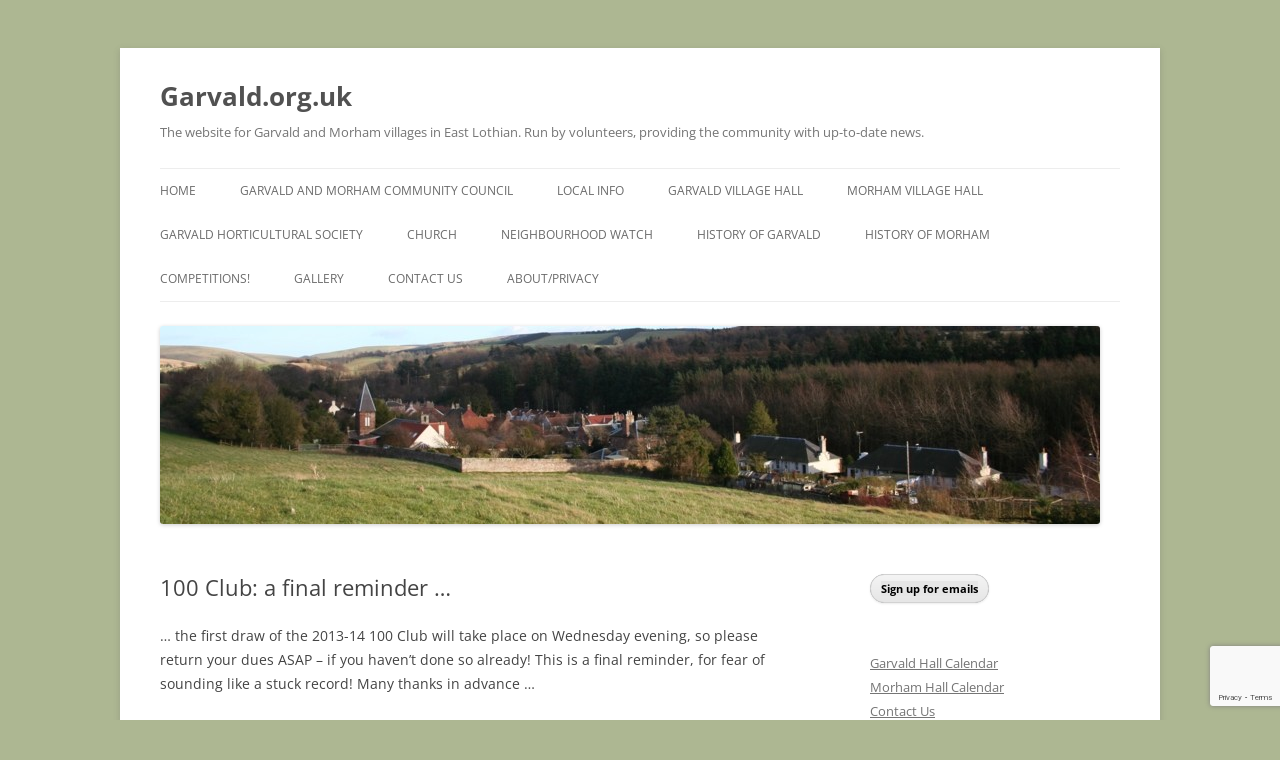

--- FILE ---
content_type: text/html; charset=utf-8
request_url: https://www.google.com/recaptcha/api2/anchor?ar=1&k=6Lf5QIAUAAAAAJmp_Oac54wD13ljWIzt-qs2M5_Z&co=aHR0cHM6Ly93d3cuZ2FydmFsZC5vcmcudWs6NDQz&hl=en&v=PoyoqOPhxBO7pBk68S4YbpHZ&size=invisible&anchor-ms=20000&execute-ms=30000&cb=n4x1gpj5021z
body_size: 48595
content:
<!DOCTYPE HTML><html dir="ltr" lang="en"><head><meta http-equiv="Content-Type" content="text/html; charset=UTF-8">
<meta http-equiv="X-UA-Compatible" content="IE=edge">
<title>reCAPTCHA</title>
<style type="text/css">
/* cyrillic-ext */
@font-face {
  font-family: 'Roboto';
  font-style: normal;
  font-weight: 400;
  font-stretch: 100%;
  src: url(//fonts.gstatic.com/s/roboto/v48/KFO7CnqEu92Fr1ME7kSn66aGLdTylUAMa3GUBHMdazTgWw.woff2) format('woff2');
  unicode-range: U+0460-052F, U+1C80-1C8A, U+20B4, U+2DE0-2DFF, U+A640-A69F, U+FE2E-FE2F;
}
/* cyrillic */
@font-face {
  font-family: 'Roboto';
  font-style: normal;
  font-weight: 400;
  font-stretch: 100%;
  src: url(//fonts.gstatic.com/s/roboto/v48/KFO7CnqEu92Fr1ME7kSn66aGLdTylUAMa3iUBHMdazTgWw.woff2) format('woff2');
  unicode-range: U+0301, U+0400-045F, U+0490-0491, U+04B0-04B1, U+2116;
}
/* greek-ext */
@font-face {
  font-family: 'Roboto';
  font-style: normal;
  font-weight: 400;
  font-stretch: 100%;
  src: url(//fonts.gstatic.com/s/roboto/v48/KFO7CnqEu92Fr1ME7kSn66aGLdTylUAMa3CUBHMdazTgWw.woff2) format('woff2');
  unicode-range: U+1F00-1FFF;
}
/* greek */
@font-face {
  font-family: 'Roboto';
  font-style: normal;
  font-weight: 400;
  font-stretch: 100%;
  src: url(//fonts.gstatic.com/s/roboto/v48/KFO7CnqEu92Fr1ME7kSn66aGLdTylUAMa3-UBHMdazTgWw.woff2) format('woff2');
  unicode-range: U+0370-0377, U+037A-037F, U+0384-038A, U+038C, U+038E-03A1, U+03A3-03FF;
}
/* math */
@font-face {
  font-family: 'Roboto';
  font-style: normal;
  font-weight: 400;
  font-stretch: 100%;
  src: url(//fonts.gstatic.com/s/roboto/v48/KFO7CnqEu92Fr1ME7kSn66aGLdTylUAMawCUBHMdazTgWw.woff2) format('woff2');
  unicode-range: U+0302-0303, U+0305, U+0307-0308, U+0310, U+0312, U+0315, U+031A, U+0326-0327, U+032C, U+032F-0330, U+0332-0333, U+0338, U+033A, U+0346, U+034D, U+0391-03A1, U+03A3-03A9, U+03B1-03C9, U+03D1, U+03D5-03D6, U+03F0-03F1, U+03F4-03F5, U+2016-2017, U+2034-2038, U+203C, U+2040, U+2043, U+2047, U+2050, U+2057, U+205F, U+2070-2071, U+2074-208E, U+2090-209C, U+20D0-20DC, U+20E1, U+20E5-20EF, U+2100-2112, U+2114-2115, U+2117-2121, U+2123-214F, U+2190, U+2192, U+2194-21AE, U+21B0-21E5, U+21F1-21F2, U+21F4-2211, U+2213-2214, U+2216-22FF, U+2308-230B, U+2310, U+2319, U+231C-2321, U+2336-237A, U+237C, U+2395, U+239B-23B7, U+23D0, U+23DC-23E1, U+2474-2475, U+25AF, U+25B3, U+25B7, U+25BD, U+25C1, U+25CA, U+25CC, U+25FB, U+266D-266F, U+27C0-27FF, U+2900-2AFF, U+2B0E-2B11, U+2B30-2B4C, U+2BFE, U+3030, U+FF5B, U+FF5D, U+1D400-1D7FF, U+1EE00-1EEFF;
}
/* symbols */
@font-face {
  font-family: 'Roboto';
  font-style: normal;
  font-weight: 400;
  font-stretch: 100%;
  src: url(//fonts.gstatic.com/s/roboto/v48/KFO7CnqEu92Fr1ME7kSn66aGLdTylUAMaxKUBHMdazTgWw.woff2) format('woff2');
  unicode-range: U+0001-000C, U+000E-001F, U+007F-009F, U+20DD-20E0, U+20E2-20E4, U+2150-218F, U+2190, U+2192, U+2194-2199, U+21AF, U+21E6-21F0, U+21F3, U+2218-2219, U+2299, U+22C4-22C6, U+2300-243F, U+2440-244A, U+2460-24FF, U+25A0-27BF, U+2800-28FF, U+2921-2922, U+2981, U+29BF, U+29EB, U+2B00-2BFF, U+4DC0-4DFF, U+FFF9-FFFB, U+10140-1018E, U+10190-1019C, U+101A0, U+101D0-101FD, U+102E0-102FB, U+10E60-10E7E, U+1D2C0-1D2D3, U+1D2E0-1D37F, U+1F000-1F0FF, U+1F100-1F1AD, U+1F1E6-1F1FF, U+1F30D-1F30F, U+1F315, U+1F31C, U+1F31E, U+1F320-1F32C, U+1F336, U+1F378, U+1F37D, U+1F382, U+1F393-1F39F, U+1F3A7-1F3A8, U+1F3AC-1F3AF, U+1F3C2, U+1F3C4-1F3C6, U+1F3CA-1F3CE, U+1F3D4-1F3E0, U+1F3ED, U+1F3F1-1F3F3, U+1F3F5-1F3F7, U+1F408, U+1F415, U+1F41F, U+1F426, U+1F43F, U+1F441-1F442, U+1F444, U+1F446-1F449, U+1F44C-1F44E, U+1F453, U+1F46A, U+1F47D, U+1F4A3, U+1F4B0, U+1F4B3, U+1F4B9, U+1F4BB, U+1F4BF, U+1F4C8-1F4CB, U+1F4D6, U+1F4DA, U+1F4DF, U+1F4E3-1F4E6, U+1F4EA-1F4ED, U+1F4F7, U+1F4F9-1F4FB, U+1F4FD-1F4FE, U+1F503, U+1F507-1F50B, U+1F50D, U+1F512-1F513, U+1F53E-1F54A, U+1F54F-1F5FA, U+1F610, U+1F650-1F67F, U+1F687, U+1F68D, U+1F691, U+1F694, U+1F698, U+1F6AD, U+1F6B2, U+1F6B9-1F6BA, U+1F6BC, U+1F6C6-1F6CF, U+1F6D3-1F6D7, U+1F6E0-1F6EA, U+1F6F0-1F6F3, U+1F6F7-1F6FC, U+1F700-1F7FF, U+1F800-1F80B, U+1F810-1F847, U+1F850-1F859, U+1F860-1F887, U+1F890-1F8AD, U+1F8B0-1F8BB, U+1F8C0-1F8C1, U+1F900-1F90B, U+1F93B, U+1F946, U+1F984, U+1F996, U+1F9E9, U+1FA00-1FA6F, U+1FA70-1FA7C, U+1FA80-1FA89, U+1FA8F-1FAC6, U+1FACE-1FADC, U+1FADF-1FAE9, U+1FAF0-1FAF8, U+1FB00-1FBFF;
}
/* vietnamese */
@font-face {
  font-family: 'Roboto';
  font-style: normal;
  font-weight: 400;
  font-stretch: 100%;
  src: url(//fonts.gstatic.com/s/roboto/v48/KFO7CnqEu92Fr1ME7kSn66aGLdTylUAMa3OUBHMdazTgWw.woff2) format('woff2');
  unicode-range: U+0102-0103, U+0110-0111, U+0128-0129, U+0168-0169, U+01A0-01A1, U+01AF-01B0, U+0300-0301, U+0303-0304, U+0308-0309, U+0323, U+0329, U+1EA0-1EF9, U+20AB;
}
/* latin-ext */
@font-face {
  font-family: 'Roboto';
  font-style: normal;
  font-weight: 400;
  font-stretch: 100%;
  src: url(//fonts.gstatic.com/s/roboto/v48/KFO7CnqEu92Fr1ME7kSn66aGLdTylUAMa3KUBHMdazTgWw.woff2) format('woff2');
  unicode-range: U+0100-02BA, U+02BD-02C5, U+02C7-02CC, U+02CE-02D7, U+02DD-02FF, U+0304, U+0308, U+0329, U+1D00-1DBF, U+1E00-1E9F, U+1EF2-1EFF, U+2020, U+20A0-20AB, U+20AD-20C0, U+2113, U+2C60-2C7F, U+A720-A7FF;
}
/* latin */
@font-face {
  font-family: 'Roboto';
  font-style: normal;
  font-weight: 400;
  font-stretch: 100%;
  src: url(//fonts.gstatic.com/s/roboto/v48/KFO7CnqEu92Fr1ME7kSn66aGLdTylUAMa3yUBHMdazQ.woff2) format('woff2');
  unicode-range: U+0000-00FF, U+0131, U+0152-0153, U+02BB-02BC, U+02C6, U+02DA, U+02DC, U+0304, U+0308, U+0329, U+2000-206F, U+20AC, U+2122, U+2191, U+2193, U+2212, U+2215, U+FEFF, U+FFFD;
}
/* cyrillic-ext */
@font-face {
  font-family: 'Roboto';
  font-style: normal;
  font-weight: 500;
  font-stretch: 100%;
  src: url(//fonts.gstatic.com/s/roboto/v48/KFO7CnqEu92Fr1ME7kSn66aGLdTylUAMa3GUBHMdazTgWw.woff2) format('woff2');
  unicode-range: U+0460-052F, U+1C80-1C8A, U+20B4, U+2DE0-2DFF, U+A640-A69F, U+FE2E-FE2F;
}
/* cyrillic */
@font-face {
  font-family: 'Roboto';
  font-style: normal;
  font-weight: 500;
  font-stretch: 100%;
  src: url(//fonts.gstatic.com/s/roboto/v48/KFO7CnqEu92Fr1ME7kSn66aGLdTylUAMa3iUBHMdazTgWw.woff2) format('woff2');
  unicode-range: U+0301, U+0400-045F, U+0490-0491, U+04B0-04B1, U+2116;
}
/* greek-ext */
@font-face {
  font-family: 'Roboto';
  font-style: normal;
  font-weight: 500;
  font-stretch: 100%;
  src: url(//fonts.gstatic.com/s/roboto/v48/KFO7CnqEu92Fr1ME7kSn66aGLdTylUAMa3CUBHMdazTgWw.woff2) format('woff2');
  unicode-range: U+1F00-1FFF;
}
/* greek */
@font-face {
  font-family: 'Roboto';
  font-style: normal;
  font-weight: 500;
  font-stretch: 100%;
  src: url(//fonts.gstatic.com/s/roboto/v48/KFO7CnqEu92Fr1ME7kSn66aGLdTylUAMa3-UBHMdazTgWw.woff2) format('woff2');
  unicode-range: U+0370-0377, U+037A-037F, U+0384-038A, U+038C, U+038E-03A1, U+03A3-03FF;
}
/* math */
@font-face {
  font-family: 'Roboto';
  font-style: normal;
  font-weight: 500;
  font-stretch: 100%;
  src: url(//fonts.gstatic.com/s/roboto/v48/KFO7CnqEu92Fr1ME7kSn66aGLdTylUAMawCUBHMdazTgWw.woff2) format('woff2');
  unicode-range: U+0302-0303, U+0305, U+0307-0308, U+0310, U+0312, U+0315, U+031A, U+0326-0327, U+032C, U+032F-0330, U+0332-0333, U+0338, U+033A, U+0346, U+034D, U+0391-03A1, U+03A3-03A9, U+03B1-03C9, U+03D1, U+03D5-03D6, U+03F0-03F1, U+03F4-03F5, U+2016-2017, U+2034-2038, U+203C, U+2040, U+2043, U+2047, U+2050, U+2057, U+205F, U+2070-2071, U+2074-208E, U+2090-209C, U+20D0-20DC, U+20E1, U+20E5-20EF, U+2100-2112, U+2114-2115, U+2117-2121, U+2123-214F, U+2190, U+2192, U+2194-21AE, U+21B0-21E5, U+21F1-21F2, U+21F4-2211, U+2213-2214, U+2216-22FF, U+2308-230B, U+2310, U+2319, U+231C-2321, U+2336-237A, U+237C, U+2395, U+239B-23B7, U+23D0, U+23DC-23E1, U+2474-2475, U+25AF, U+25B3, U+25B7, U+25BD, U+25C1, U+25CA, U+25CC, U+25FB, U+266D-266F, U+27C0-27FF, U+2900-2AFF, U+2B0E-2B11, U+2B30-2B4C, U+2BFE, U+3030, U+FF5B, U+FF5D, U+1D400-1D7FF, U+1EE00-1EEFF;
}
/* symbols */
@font-face {
  font-family: 'Roboto';
  font-style: normal;
  font-weight: 500;
  font-stretch: 100%;
  src: url(//fonts.gstatic.com/s/roboto/v48/KFO7CnqEu92Fr1ME7kSn66aGLdTylUAMaxKUBHMdazTgWw.woff2) format('woff2');
  unicode-range: U+0001-000C, U+000E-001F, U+007F-009F, U+20DD-20E0, U+20E2-20E4, U+2150-218F, U+2190, U+2192, U+2194-2199, U+21AF, U+21E6-21F0, U+21F3, U+2218-2219, U+2299, U+22C4-22C6, U+2300-243F, U+2440-244A, U+2460-24FF, U+25A0-27BF, U+2800-28FF, U+2921-2922, U+2981, U+29BF, U+29EB, U+2B00-2BFF, U+4DC0-4DFF, U+FFF9-FFFB, U+10140-1018E, U+10190-1019C, U+101A0, U+101D0-101FD, U+102E0-102FB, U+10E60-10E7E, U+1D2C0-1D2D3, U+1D2E0-1D37F, U+1F000-1F0FF, U+1F100-1F1AD, U+1F1E6-1F1FF, U+1F30D-1F30F, U+1F315, U+1F31C, U+1F31E, U+1F320-1F32C, U+1F336, U+1F378, U+1F37D, U+1F382, U+1F393-1F39F, U+1F3A7-1F3A8, U+1F3AC-1F3AF, U+1F3C2, U+1F3C4-1F3C6, U+1F3CA-1F3CE, U+1F3D4-1F3E0, U+1F3ED, U+1F3F1-1F3F3, U+1F3F5-1F3F7, U+1F408, U+1F415, U+1F41F, U+1F426, U+1F43F, U+1F441-1F442, U+1F444, U+1F446-1F449, U+1F44C-1F44E, U+1F453, U+1F46A, U+1F47D, U+1F4A3, U+1F4B0, U+1F4B3, U+1F4B9, U+1F4BB, U+1F4BF, U+1F4C8-1F4CB, U+1F4D6, U+1F4DA, U+1F4DF, U+1F4E3-1F4E6, U+1F4EA-1F4ED, U+1F4F7, U+1F4F9-1F4FB, U+1F4FD-1F4FE, U+1F503, U+1F507-1F50B, U+1F50D, U+1F512-1F513, U+1F53E-1F54A, U+1F54F-1F5FA, U+1F610, U+1F650-1F67F, U+1F687, U+1F68D, U+1F691, U+1F694, U+1F698, U+1F6AD, U+1F6B2, U+1F6B9-1F6BA, U+1F6BC, U+1F6C6-1F6CF, U+1F6D3-1F6D7, U+1F6E0-1F6EA, U+1F6F0-1F6F3, U+1F6F7-1F6FC, U+1F700-1F7FF, U+1F800-1F80B, U+1F810-1F847, U+1F850-1F859, U+1F860-1F887, U+1F890-1F8AD, U+1F8B0-1F8BB, U+1F8C0-1F8C1, U+1F900-1F90B, U+1F93B, U+1F946, U+1F984, U+1F996, U+1F9E9, U+1FA00-1FA6F, U+1FA70-1FA7C, U+1FA80-1FA89, U+1FA8F-1FAC6, U+1FACE-1FADC, U+1FADF-1FAE9, U+1FAF0-1FAF8, U+1FB00-1FBFF;
}
/* vietnamese */
@font-face {
  font-family: 'Roboto';
  font-style: normal;
  font-weight: 500;
  font-stretch: 100%;
  src: url(//fonts.gstatic.com/s/roboto/v48/KFO7CnqEu92Fr1ME7kSn66aGLdTylUAMa3OUBHMdazTgWw.woff2) format('woff2');
  unicode-range: U+0102-0103, U+0110-0111, U+0128-0129, U+0168-0169, U+01A0-01A1, U+01AF-01B0, U+0300-0301, U+0303-0304, U+0308-0309, U+0323, U+0329, U+1EA0-1EF9, U+20AB;
}
/* latin-ext */
@font-face {
  font-family: 'Roboto';
  font-style: normal;
  font-weight: 500;
  font-stretch: 100%;
  src: url(//fonts.gstatic.com/s/roboto/v48/KFO7CnqEu92Fr1ME7kSn66aGLdTylUAMa3KUBHMdazTgWw.woff2) format('woff2');
  unicode-range: U+0100-02BA, U+02BD-02C5, U+02C7-02CC, U+02CE-02D7, U+02DD-02FF, U+0304, U+0308, U+0329, U+1D00-1DBF, U+1E00-1E9F, U+1EF2-1EFF, U+2020, U+20A0-20AB, U+20AD-20C0, U+2113, U+2C60-2C7F, U+A720-A7FF;
}
/* latin */
@font-face {
  font-family: 'Roboto';
  font-style: normal;
  font-weight: 500;
  font-stretch: 100%;
  src: url(//fonts.gstatic.com/s/roboto/v48/KFO7CnqEu92Fr1ME7kSn66aGLdTylUAMa3yUBHMdazQ.woff2) format('woff2');
  unicode-range: U+0000-00FF, U+0131, U+0152-0153, U+02BB-02BC, U+02C6, U+02DA, U+02DC, U+0304, U+0308, U+0329, U+2000-206F, U+20AC, U+2122, U+2191, U+2193, U+2212, U+2215, U+FEFF, U+FFFD;
}
/* cyrillic-ext */
@font-face {
  font-family: 'Roboto';
  font-style: normal;
  font-weight: 900;
  font-stretch: 100%;
  src: url(//fonts.gstatic.com/s/roboto/v48/KFO7CnqEu92Fr1ME7kSn66aGLdTylUAMa3GUBHMdazTgWw.woff2) format('woff2');
  unicode-range: U+0460-052F, U+1C80-1C8A, U+20B4, U+2DE0-2DFF, U+A640-A69F, U+FE2E-FE2F;
}
/* cyrillic */
@font-face {
  font-family: 'Roboto';
  font-style: normal;
  font-weight: 900;
  font-stretch: 100%;
  src: url(//fonts.gstatic.com/s/roboto/v48/KFO7CnqEu92Fr1ME7kSn66aGLdTylUAMa3iUBHMdazTgWw.woff2) format('woff2');
  unicode-range: U+0301, U+0400-045F, U+0490-0491, U+04B0-04B1, U+2116;
}
/* greek-ext */
@font-face {
  font-family: 'Roboto';
  font-style: normal;
  font-weight: 900;
  font-stretch: 100%;
  src: url(//fonts.gstatic.com/s/roboto/v48/KFO7CnqEu92Fr1ME7kSn66aGLdTylUAMa3CUBHMdazTgWw.woff2) format('woff2');
  unicode-range: U+1F00-1FFF;
}
/* greek */
@font-face {
  font-family: 'Roboto';
  font-style: normal;
  font-weight: 900;
  font-stretch: 100%;
  src: url(//fonts.gstatic.com/s/roboto/v48/KFO7CnqEu92Fr1ME7kSn66aGLdTylUAMa3-UBHMdazTgWw.woff2) format('woff2');
  unicode-range: U+0370-0377, U+037A-037F, U+0384-038A, U+038C, U+038E-03A1, U+03A3-03FF;
}
/* math */
@font-face {
  font-family: 'Roboto';
  font-style: normal;
  font-weight: 900;
  font-stretch: 100%;
  src: url(//fonts.gstatic.com/s/roboto/v48/KFO7CnqEu92Fr1ME7kSn66aGLdTylUAMawCUBHMdazTgWw.woff2) format('woff2');
  unicode-range: U+0302-0303, U+0305, U+0307-0308, U+0310, U+0312, U+0315, U+031A, U+0326-0327, U+032C, U+032F-0330, U+0332-0333, U+0338, U+033A, U+0346, U+034D, U+0391-03A1, U+03A3-03A9, U+03B1-03C9, U+03D1, U+03D5-03D6, U+03F0-03F1, U+03F4-03F5, U+2016-2017, U+2034-2038, U+203C, U+2040, U+2043, U+2047, U+2050, U+2057, U+205F, U+2070-2071, U+2074-208E, U+2090-209C, U+20D0-20DC, U+20E1, U+20E5-20EF, U+2100-2112, U+2114-2115, U+2117-2121, U+2123-214F, U+2190, U+2192, U+2194-21AE, U+21B0-21E5, U+21F1-21F2, U+21F4-2211, U+2213-2214, U+2216-22FF, U+2308-230B, U+2310, U+2319, U+231C-2321, U+2336-237A, U+237C, U+2395, U+239B-23B7, U+23D0, U+23DC-23E1, U+2474-2475, U+25AF, U+25B3, U+25B7, U+25BD, U+25C1, U+25CA, U+25CC, U+25FB, U+266D-266F, U+27C0-27FF, U+2900-2AFF, U+2B0E-2B11, U+2B30-2B4C, U+2BFE, U+3030, U+FF5B, U+FF5D, U+1D400-1D7FF, U+1EE00-1EEFF;
}
/* symbols */
@font-face {
  font-family: 'Roboto';
  font-style: normal;
  font-weight: 900;
  font-stretch: 100%;
  src: url(//fonts.gstatic.com/s/roboto/v48/KFO7CnqEu92Fr1ME7kSn66aGLdTylUAMaxKUBHMdazTgWw.woff2) format('woff2');
  unicode-range: U+0001-000C, U+000E-001F, U+007F-009F, U+20DD-20E0, U+20E2-20E4, U+2150-218F, U+2190, U+2192, U+2194-2199, U+21AF, U+21E6-21F0, U+21F3, U+2218-2219, U+2299, U+22C4-22C6, U+2300-243F, U+2440-244A, U+2460-24FF, U+25A0-27BF, U+2800-28FF, U+2921-2922, U+2981, U+29BF, U+29EB, U+2B00-2BFF, U+4DC0-4DFF, U+FFF9-FFFB, U+10140-1018E, U+10190-1019C, U+101A0, U+101D0-101FD, U+102E0-102FB, U+10E60-10E7E, U+1D2C0-1D2D3, U+1D2E0-1D37F, U+1F000-1F0FF, U+1F100-1F1AD, U+1F1E6-1F1FF, U+1F30D-1F30F, U+1F315, U+1F31C, U+1F31E, U+1F320-1F32C, U+1F336, U+1F378, U+1F37D, U+1F382, U+1F393-1F39F, U+1F3A7-1F3A8, U+1F3AC-1F3AF, U+1F3C2, U+1F3C4-1F3C6, U+1F3CA-1F3CE, U+1F3D4-1F3E0, U+1F3ED, U+1F3F1-1F3F3, U+1F3F5-1F3F7, U+1F408, U+1F415, U+1F41F, U+1F426, U+1F43F, U+1F441-1F442, U+1F444, U+1F446-1F449, U+1F44C-1F44E, U+1F453, U+1F46A, U+1F47D, U+1F4A3, U+1F4B0, U+1F4B3, U+1F4B9, U+1F4BB, U+1F4BF, U+1F4C8-1F4CB, U+1F4D6, U+1F4DA, U+1F4DF, U+1F4E3-1F4E6, U+1F4EA-1F4ED, U+1F4F7, U+1F4F9-1F4FB, U+1F4FD-1F4FE, U+1F503, U+1F507-1F50B, U+1F50D, U+1F512-1F513, U+1F53E-1F54A, U+1F54F-1F5FA, U+1F610, U+1F650-1F67F, U+1F687, U+1F68D, U+1F691, U+1F694, U+1F698, U+1F6AD, U+1F6B2, U+1F6B9-1F6BA, U+1F6BC, U+1F6C6-1F6CF, U+1F6D3-1F6D7, U+1F6E0-1F6EA, U+1F6F0-1F6F3, U+1F6F7-1F6FC, U+1F700-1F7FF, U+1F800-1F80B, U+1F810-1F847, U+1F850-1F859, U+1F860-1F887, U+1F890-1F8AD, U+1F8B0-1F8BB, U+1F8C0-1F8C1, U+1F900-1F90B, U+1F93B, U+1F946, U+1F984, U+1F996, U+1F9E9, U+1FA00-1FA6F, U+1FA70-1FA7C, U+1FA80-1FA89, U+1FA8F-1FAC6, U+1FACE-1FADC, U+1FADF-1FAE9, U+1FAF0-1FAF8, U+1FB00-1FBFF;
}
/* vietnamese */
@font-face {
  font-family: 'Roboto';
  font-style: normal;
  font-weight: 900;
  font-stretch: 100%;
  src: url(//fonts.gstatic.com/s/roboto/v48/KFO7CnqEu92Fr1ME7kSn66aGLdTylUAMa3OUBHMdazTgWw.woff2) format('woff2');
  unicode-range: U+0102-0103, U+0110-0111, U+0128-0129, U+0168-0169, U+01A0-01A1, U+01AF-01B0, U+0300-0301, U+0303-0304, U+0308-0309, U+0323, U+0329, U+1EA0-1EF9, U+20AB;
}
/* latin-ext */
@font-face {
  font-family: 'Roboto';
  font-style: normal;
  font-weight: 900;
  font-stretch: 100%;
  src: url(//fonts.gstatic.com/s/roboto/v48/KFO7CnqEu92Fr1ME7kSn66aGLdTylUAMa3KUBHMdazTgWw.woff2) format('woff2');
  unicode-range: U+0100-02BA, U+02BD-02C5, U+02C7-02CC, U+02CE-02D7, U+02DD-02FF, U+0304, U+0308, U+0329, U+1D00-1DBF, U+1E00-1E9F, U+1EF2-1EFF, U+2020, U+20A0-20AB, U+20AD-20C0, U+2113, U+2C60-2C7F, U+A720-A7FF;
}
/* latin */
@font-face {
  font-family: 'Roboto';
  font-style: normal;
  font-weight: 900;
  font-stretch: 100%;
  src: url(//fonts.gstatic.com/s/roboto/v48/KFO7CnqEu92Fr1ME7kSn66aGLdTylUAMa3yUBHMdazQ.woff2) format('woff2');
  unicode-range: U+0000-00FF, U+0131, U+0152-0153, U+02BB-02BC, U+02C6, U+02DA, U+02DC, U+0304, U+0308, U+0329, U+2000-206F, U+20AC, U+2122, U+2191, U+2193, U+2212, U+2215, U+FEFF, U+FFFD;
}

</style>
<link rel="stylesheet" type="text/css" href="https://www.gstatic.com/recaptcha/releases/PoyoqOPhxBO7pBk68S4YbpHZ/styles__ltr.css">
<script nonce="KlB20RmfLbfKPVGqlB4FbQ" type="text/javascript">window['__recaptcha_api'] = 'https://www.google.com/recaptcha/api2/';</script>
<script type="text/javascript" src="https://www.gstatic.com/recaptcha/releases/PoyoqOPhxBO7pBk68S4YbpHZ/recaptcha__en.js" nonce="KlB20RmfLbfKPVGqlB4FbQ">
      
    </script></head>
<body><div id="rc-anchor-alert" class="rc-anchor-alert"></div>
<input type="hidden" id="recaptcha-token" value="[base64]">
<script type="text/javascript" nonce="KlB20RmfLbfKPVGqlB4FbQ">
      recaptcha.anchor.Main.init("[\x22ainput\x22,[\x22bgdata\x22,\x22\x22,\[base64]/[base64]/bmV3IFpbdF0obVswXSk6Sz09Mj9uZXcgWlt0XShtWzBdLG1bMV0pOks9PTM/bmV3IFpbdF0obVswXSxtWzFdLG1bMl0pOks9PTQ/[base64]/[base64]/[base64]/[base64]/[base64]/[base64]/[base64]/[base64]/[base64]/[base64]/[base64]/[base64]/[base64]/[base64]\\u003d\\u003d\x22,\[base64]\\u003d\x22,\x22w4Jvw7HCgcOww5rCm3hgcRjDrMO9enxHScKvw7c1NX/CisOPwrHClgVFw5AIfUklwpwew7LCnsKOwq8OwobCq8O3wrxNwo4iw6JkLV/DpDRJIBF/w5w/VEBwHMK7woTDkBB5UWUnwqLDvMKRNw8PDkYJwonDpcKdw6bClsOgwrAGw5nDtcOZwptzUsKYw5HDgsKxwrbCgHVXw5jClMKPb8O/M8KSw6DDpcORecO5bDwgVgrDoSE/w7IqwrzDqU3DqAbCjcOKw5TDhz3DscOceAXDqhtnwq4/O8OANETDqHjCumtHKMO2FDbCjTtww4DCuz0Kw5HChzXDoVtUwrhBfiYNwoEUwoZAWCDDlVV5dcOjw5EVwr/DqsKUHMOyR8Kfw5rDmsOkXHBmw4XDp8K0w4NTw4rCs3PCocOMw4lKwplWw4/[base64]/[base64]/CqG3Ds8KTw6TCsgHDui/DtxXDssKLwrnClcOdAsKvw5M/[base64]/CpsKRwqjCvsK1wpzCizfCvHbCqMKfJC4zawASwrrCv3XDvxrCgTzCqMKcw7Y/wo4Jw6ZqUlRAfCbCvnEqwq4UwpZPw6DDuQDDpQLDmMKeMAh1w5DDtMO6w5fCth/DqsK2ccOww7FtwpEnbBBccMKKw5zDmcKiwqbDm8KHNsO1RT/CskF6wpDCusOABMO2wq9UwqxwB8Onw6BRfn7Cm8OcwoxnXcOBKA/Cm8OnYRQbQ2Y1a07CgUlhG1fDscK7JHdfM8ORWcKJw4jCklrDgsO4w58Hw7TCsDrCmMKCFkPCpsOGYMK5KUXDqDvDkUQ/wpBew6JtwqXCi0rDucKOY1fCp8OCD0vDjwfDsRw1wo/[base64]/wq9FWHErw7nCoAwgw51kLBLDp8OSw4nCvHdKw4VFwr3CuxHDkR19w6bDmRrCmsKBw6wfFcKowp3DiDnCrFvDqMO9wqYqdRgWw4Mgw7QYS8OoWsOkwqLDulnCvE/[base64]/[base64]/b3jDpcKnL8OSXcKmwoMmwrPDoTZ9w4XDkMK2ZsOIdwbDiMK9w6JjNy/Dj8KJXTIkwrI2dcKcwqQ1wpPDmA/Dkg3DmSnDkMOLYcKwwpXDkzbDiMOVwrHDiHRLHMKwHcKJw6DDtGDDscKJR8KVw77ChcK8LHd0wr7CqiTDljrDsEZjfMKrMVIuHsK8woTDuMKEWWrDu1/[base64]/Dh8KqwoLDuwZkRnIDw5ojBTHDlRlXwoE7FcKYwrDDh0DCoMKjwrJgwpzDqMO0f8OoRBDCr8OMw5LDg8OdXcOTw7/ClMO9w5cSwrYWwrNhw4XCtcOxw5AhwqXDnMKpw7vCpCxlGMOKcsKjcUnDlTRRw5vCricOw47Dr3RlwrcdwrvCtxrDpXZBFsKVwrdkM8O2HMKkQMKLwq83w7/CgxrCv8OrOWYXDyPDo3/Cixk3wqxQSsKwElhHMMO5wr/[base64]/CjsKdw5M9WTrDssOzWA94wqQCeWl7JMKtw5DDusKjw4Rqwqg3GX7CvV9WOcOYw65ffcKvw7oHw7BIb8KVw7J3Ew8Kw41ubsO+w5Vkwo7Cv8KICXjCr8KkRA4Ow6E0w4NAWizCqcO3HV7Dtx4rLisWVgcRwqpCVTTDujnDpsKsFzRxV8OvNMKKw6N/WCPDpkrCgH4aw4YpTlzDn8O4wpTDuhfDqMOaZcK9w4AtCWd0NA/DsRhdwqbDgcO1BjrDuMO/HxBkF8KDw6PDpsKAw6/CnlTChcOaKk3CoMKSw5oYwo3Cqz/CtMO8JcODw6IYOTIowq3CkEt7Rx/CkxsrEUMLw7wcwrbCg8OVw61XN2Y6ai8awpLCmRzCi0EsKcK/[base64]/asKea8OOw4XCsWLDssKfOcOnNmrDrCHCjsOOw6PCrBJGUsOVwphXM2hrWUDCtXIdf8Knw4R2woULfWDCoX7Cs0Y8wo5tw7vDpcOSwo7Dj8KxIC5/[base64]/[base64]/wpJ8w6llw7TDmx9Uw5M7NcOtw4g8wqHDnRcgGMOQw6bDgMO6O8OFchZMWVk1XH/CmcOCasOXFsKpw6YBNMKzW8OxS8ObGMKdwqnDohTChScvQCjCmcOFSBbDgsK2w6nCgsKGATHChMOELx1QXkHDg3VmwqvCr8KMMsOfYsOww4jDhSTCoEJ1w6nCusK2CHDDjGglRkfClhkUICIUWC3Cv0BqwrIowpYZTQN0wq1IEMKjJ8K/LcOJw6/CuMKhwr3Du0jCsRhUw55yw5wdDifCul7Ch2MsHcKowrlxaFvDjsKOOsK6LMOSSMOvT8Kkw7TDu0/Dtw3DhW51AMKhZ8OfLMOpw7J1KT9aw6xTRRNUX8OTTxw/[base64]/Dq8Kfwq4TwpLCgcO5wp4hwpMSBsKKw5DCjHLDh8KhwrjCpcKqwqBnw69RDhnDvEp/[base64]/DmhgCesKtw57ClcKVWypewrtMwqfCrwxiI3rCq0oDwrtdw65sMn5iP8OawoLDusK1w4Zxw5LDk8KgEB/ClMOlwpNmwprCoGPChsKQCEXDgMOtw6F/wqAFwpfCssKwwqNFw6LCqGHDpcOowocyaBnCt8KTTF/DmhofbEDCqsOaCMKyAMOBw5F1IsKyw4RyWFNIDRTCgzhwEBhSw5dMcnJMdxwkTX0zw75vw4EhwqkYwozCkg1Aw5Ytw6VcUcOvw6BaB8KjOsKfw6Aow6kMOExOw7tMCsKuwplsw7PDpig9w410G8K9VhhvwqbCnMOIbcOawrkXBj4gDcKvP3/DgAJxwpbDisO/EVjCoB3Cn8O3BsK3cMKBTcOxwprCrXc/woM0wqPDpHzCssO5EsK4wpLDvsKowoEmwqEBw6ZiH2rCt8KsIcOdCMOzfSPDi3/DmsOMw4fDuQFMw4txw5HCusOCwqhpw7LCmMKkccO2A8K5CcOYRk3DugBgwpTCozhEfSnCq8OgBmJdNsKfCsK0w7NBdW/DtcKGI8OYfxnCnwHCkcKlw53CoDhOwrgjwqxjw5vDpiXCnMK4HhwKwp0bwr7Dt8KbwrXCj8OLwrNxwovDrMKQwpDDlsKGwqXCuy/CmUcTLjptw7bDlsOdw6lBRVoaARPDigxHMMKxwoBhw7jCmMKCwrTDrMK4w4ZFw483D8O9w5Ipw4laOsOpwpPChSbCpsO7w5TDpMOvP8KOVMO/wqhDLMOnGMOLd1HCn8K6w7fDgAvCq8KMwq8VwqDDp8K7w5nCqTBewrzDhcOLNMO3Q8OXBcKAAcOiw41KwoLDgMOsw7DCosOcw7XDmsO0dMK/w61+w7N4M8OOwrczwq3ClTcJYQlUw756w7kvUwAsY8OdwpvCjMK4wqrChyvCnFw6LMODRMOdVMOWw4rChsOFVS7DvHJMFjvDp8O0FMOMJCQnZ8OzShLDpcKDHcKcw6HDscOcJcK/w4TDn0jDtHPCuFvCrsO/w4nDtsKGYHECXSgRBTnDgcOzw6jCo8KVwrrDm8OuQcKrOTdoHV8fwr4IIMONAx3DjcKjw58Iw47CmV4HwrLCqMKtwozCpyTDl8K5w5DDocOuw6JJwoh7PsKwwpDDk8KIP8OKHsOPwp7CvMOUOVnCphXDumHCg8OKw4FfJF5MI8Kywr4/ccKGw6/DgcOaWm/Do8OzU8KSwr/[base64]/DtXPChsKCcUnCo3QSLwARwrMiVMKew7/[base64]/[base64]/DlsKvw7DCviYAw5XDhMKUax7CrmvDu8KCw4Rtw6R4McKQwo9de8O2YinCrcKJITjDrEPDrgUWTsOHa0rDj2LCtjXCi13CknjCj2JXQ8KXVMKFwoPDn8KzwrrDghrDtHnCmU/DnMKVw6UfLjHDhSTDhjvCgsKVBMOQw4V4w4EHBMKBVEEvw5p+clVXw6nCqsOQA8KAJF3DpWfCj8OlwrHCnwYYwpjDr1rDi1sBNiHDpUgkdDjDnMOIB8KGw5wIw5RAw51FaW5sNDvDksKbw5PDoD9bw7rCkWLDnxvDl8O/w588IjcmY8KQw57Cg8OSacOCw6tjwoUjw69GFMKOwrBiw5gewqd+I8OORB98A8K3w6Yvw77DiMOEwrtzw63Djl/CthfDpMOMA3REAcO8McK/[base64]/w73CosOiwqTCniEowqzCnkZUwpM7w5xWw5fDv8O1wq0rLsKwIgwuVRnDhxxrw5RSH1xow7HClcKNw5DCpHYew5LDscOmAAvCu8Khw5DDisOnwqfCt1fDoMK5WcOtD8KZw4vCrcKiw4jCkcKuw4vCrMKowoVJQj8Ew4vDvFbCtgBvR8ORd8K/w4fDisOkw403w4HCm8KhwohYVBVOUgpewr0Qw7DDpsOPSsKyMzXClsKjwqXDlsOqCMObZcKdR8KCfcO/fk/CoVvDuCfCgA7CvsOzK0/Dg1jDqcO+w5YKwoLDvzVcwpfDq8OhS8KNbGVqCA4Zw7hpXsOcwp7Dj3tuFsKIwpwIw6siHXnCqlxBKjwCGxPChENVeBDDtyzDkXhaw4/CgktFwovCqcOLXSZDw6bCk8Knw69uw4x7w6ZcAcOiw6bCjAfDhkXCjEJHw6bDs0PDicOnwropwqYXasOnwqjCtMOrwrNqw4spw7XDghnCshxQWhHCv8OMwpvCvMK7LMOcw4fDlCLDgcO/[base64]/DsSp7wrBqM0PCvsKdw47DoMOKRFPCnQvClMKrEcOxPX4Zwr/DqcOJworCtXEtG8OVKcOGwoDCiW/Cqh7CsW7CmA/Diyx7LsK8PUFLJyMYwq9odsO6w5IhasKBYyQ5dFzDvTXCi8KUAyzCnigzFsKbKmXDq8OsJ0LDuMORC8OnFgJkw4PDocOhPx/Cl8OpbEPDr1VkwoZHwqJLwrgawpgzwr0OSVDDgVTDiMOMOyc6biDClMOrwr82GADDr8OHYhLChxbDlcKLDcOjLcKxWsOxw6lIwpXCpE3CpCnDnB4Mw4/[base64]/[base64]/wqIhRGgnPsOaw53DgcOaacOuw5tcwq51Q8O2wq5UVsOyAxE9DXEYw5DCn8OPwrzCtsO/MhgNwoQrSMKcNQ/CjDHCjcKcwowpBHwgwp1Zw7V5SsOeMsOjw4YceWt+XDbCicOnY8ONeMKkSMOWw7gywoEpwoPCiMKPw7wKZU7CtMKXw40xK3DDqcOuw43CmcKxw45FwqcJeFfDoAfCi2TCjsOFw7vCnQFXSMKnw5HDuSNMcCzDm2J2wrpuAMOdAVRQa1bDqGhHw5VAwp/[base64]/Dt8OtHB4Two7CtTbCqXjDqA8zHwVSwrDDpHkhNCbDukTDisOjaDkhw7NzEi5rTMKvdcOaEWHCo0fDpMO+w4MhwqZmKkUvw5thw7vDvCDDrmcyNcKXFFk6w4ITTsKZbcOCw7HDqCYSwq1kw6/[base64]/w5M1V8KXS8OrbcK7WCPCssOPw7DDky/Cl8K+w5Qqw4nDtVXDq8Kaw7/[base64]/DscKMw4TCpcOaccO9BF3Cm8KPw4bDjMOtw7BxwpPCtQ05c2hTw5LDvMKYJxscJ8K9wr5jVkLDqsODKkPCtG5iwpMVwqFFw7JOGAkfw73DhsK5UCHDnks1wr3Cmjd1dsK+w53CgcKlwplrwphsaMOsdWzCpSfClVUFO8KpwpYuw6vDsxNkw5RNTMKOw7/CpMK+UiXDoG5hwpnCqGJpwrByWnzDoybChcKxw5rCnkLCqBvDozZXV8KUwq/CksK6w5fCjj4Aw6DDnsOwKyHCs8OawrfCs8OGdA8MwrTCuCciG00gw7LDg8OswojCigRqcnfDrT3DpcKaUcKhGiNmw6XDpcOmAMK+wrU6wqhnw5/DlFTClVoaey7DvsKcXcKQwoIpw5nDjV/Dn0U5w4bCujrClMOcOUAeGgxYRmPDinNSw63DlnfDncK/w7LCuh/Do8KlQcKIwrHDmsONKsOWdjbDpQl2WcK1QkHDi8OnTMKFM8Ksw6rCqsKswr8owrLCmU3CpxJ2QnRaU33DgVrDuMOXWcOOw7nCg8K/wqLCgsOnwrp3XWI/[base64]/[base64]/CvMKiIEgAwrI9w79GV8KcwoMXQ8K0w6vDsCvDj0rDjjciw5R5wpHDvw/[base64]/DpSh0QyrDmhfDssKww4V8wqXDomXDtRlsw4DCs8Khw7TDqhQpwrrCuUjCn8KiH8Kww5XCh8OGwpHDlk5pw553wp3DtcKvE8KfwpjClxIKWwBfQMKUwqNsQnRzwopQNMKww6PDosKoKTXDg8KcQ8KyfMOBOmYgwpLCscKJdHTCk8K0LF/DgMK/[base64]/DvCpMw4w2NjZDZ3XCo8KSwr/DqMOeYgpRwprCpGMSRMK3PEhHw4srwoHDjGLCu1PCsmDCrMORw4gvwrNTwpfCtsOJf8OgdGPCtcKJwoIhw7gVwqVdw6YSw4EUw4QZw4MFLAFCwrgWWE46V2zCn2gtw7PDr8KVw5rCqsKAZsOSEsOaw41Dw5t7X3fDlCE/CixcwpfDhxIRw4TDqcKrw4QeVz19wr7CkMKzQF/DgcKaG8KbDD7DoEMHJi3DqcOWQ3lSWsKFLFHDpcKTEMKtTVDDtEYkworDgcOpGcKQw4zDoCrDr8KaQFjDk1ACw5kjwoF8wqoFe8O2Kk0rUzgGw540JizDkMK/QcOCwpvDj8K1wphlCCzDm3bDrlp7ejbDrsOABcKVwqowW8OuMsKPG8KhwpwdC30ZbxHCo8K4w7MTwqvCgsONwrIzwqZVw7xpJMKww6U4U8KQw7QbIjLDg0IXc2vCvR/CnRwxw7HCjjPDgsK/w7zCpxE+ZsKrUFw3ccOJW8OhwqrCksOcw48MwrrCtMOpCk7DnVZnwq/DiHYlQsK7wplow77Cty/CoEBwWgITw5bDrcOBw59lwpklw4jDgsKuRXbDrcK9w6Ugwrc2G8KAUlHCvsO5wrnDt8Omw7/DnT8Ew4HDj0ZjwrYvAznCj8O0OnJucwgDEcOmYsO9GGFeOMK3w5jDt05aw7EmOGvCknBAw4LCvnrCn8KkLgVnw5XCnGUCw6DDvVh1PH3Cm0jCggPCnsOtworDt8OVSV7Dgi/[base64]/CnsORPCTDjsOWwpwIQjNTOcO2IWtOwopVbsOWw5/CusKQA8Kuw7rDrsOGwpzCshNewopGwr8Nw63DucOheFfDh3rDocKXOiRJwo40woE4O8OjaxUnw4bCvMO8w4M4FSobRsK0GMKoY8KZQDouw5R/w7pFcsKvdMO8fsOGf8OPw4pMw53CsMKfw5DCq3RiP8OQw55Rw67CjsKlwqorwqFQdQlnS8Kuw44Rw6haeyLDrVjDssOqKWjDpsOLwrfCuznDijZcTzcFMkXCinDCt8K8dS5mwoXDisKgaCcYG8OmBk4XwpJLw7dof8Opw7rCmw4FwpchCX/DqjrDjcO/[base64]/wovCtMK8w77Cm8K0wo3CmX3Dr8KZwqB+wofDksK3VCLCqCsOb8KAwqjCqcKIw54Bw45rQ8O1w6J0OsO5XMK6wrjDoTE/wr/DhMOBZ8OHwottIkYUwo4xw4HCkcOqw6HCmTPCt8O2QBrDmcOKwq3Cq1wZw65gwrJKesKRw5gQwpDCox9zYyRHwpPDsnnCploowpsowqrDgcOMC8KpwocLw7lkUcOlw7xDwqYrwp3CkVjCksOTw7l3Ont3wp9NQiHDjUPCl013F15+w55hQHd2woxkOcOyY8OQw7XDkk/[base64]/Cq0zDswTCvsOyKCJxwpHDgHHCtMOVw5vCgMKKIQs/csOLwrbCrSzDo8KtFXpww5Ipwq/DuF/DnihgAMOnw4jCpMOPYUbDk8K+aTTCr8OrQCXCgMOpbVLCk0sJK8K/asObwpjCgMKswqzCt1nDtcKswq9yRcOZwqd6w6DClFHDoBXCksOMRybCrVnCr8OvahHDtcO6w53CjH1oGMOxVi/DgMKjV8OzRcOvw4kkwoUtwqzCmcOuw5nDlMOQwqt/wp/[base64]/CtMKdwo5pI8KYwqZ5VMO4wrgrAQBfwq9ww6bDvsOLKMOtwqPDlMOjw4vCvcOWU0IBFibCrRt0McOTwprClj7DiSHDiwHChsOjwrsGCg/DgkvDlMKFZsOgw50Qw6UuwqPCpcOZwqpSRB3CrxZCVg1ewpbCn8KfK8OZwrLCixxTw68vPD/DisOST8O8dcKCIMKLw7PCsmlVw6jChMKrwqplwqDCjGvDisKORMOWw6ZrwrbCtzDDgE4IYhzDgMKaw4BdQF3Cm2rDisK9JFzDmCMaHS3DvjzDtcOvw4QlaGhAEsOZw5TCoXN+wo/Cj8Oxw54YwqY+w60JwrAgFsKxwrHCmMO/w4MoCiZGfcKweEzCo8K5UcKzw5gUw55dwr5JT1x5w6XCp8OOwqLDjVQNwod0wrthw7cmw43CvFvCglTDssKKbDbCg8OXZ3jCvcKyATbDgsOkVVVsU3NiwozDnxIxwoo9w6J3w5kew5tNbzPCk1kJHcKcwr7Ci8KSZsKraDjDhHMLw6IIwpLCosOVV2Vewo/DhsKcD33Dr8Kow6nCpDHDtsKKwoQAFsKVw45nbiPDtcKkw4fDlDHCpQHDkMOKCHzCg8OeW2vDocK/w6hlwpHCnDNhwr7Ct37DjhrDscOrw5bDl0Yjw6PDnsK+wqfDqnLCv8KJw6zDgcOXVcKNPBI3RMOEQHhYMFl/w7BUw6rDjTfCjVTDmcOTMiTDqQvCt8OATMKJwpTCucO7w4FVw63ConTCt3oJZEwzw5rDrjTDpMOiw6fCsMKnUMOaw6oXNiRqwod4FHwHCAZNQsOpEzfCpsKRZAhfwpVXw5vDq8Krf8KEcRDCjz1pw60pcSvCtiQeWcO0wqLDj27CtGB7WsOteQt/wrrDnGZfwoQ0fcOvwq3Cp8O0ecOtw5rCog/Dokh/wr1YwonDisO2wpFrHcKMw7XClcKIw4wtIcKlTMO/Dl7CpGPCi8KHw71JfcOVN8Orw7gpMcKOwonCil41w7vDvQnDui9CPiBTwrcLasKjw7/Dv0zDtsKowpXDmTEBAsOtQMKZCljDlxLCgjs6JgvDn0p5EsOTIwbDpcOkwr1NEVrCoFXDhw7CuMKtGcOCGsKOw5/DlcO6w7w0KWo2wrfCkcOrAsOjIjogw4hNw6/[base64]/DiSPCn8OPw7Ihw4TDkcKAw7pmDj8ceMOew6/CuhjDv0nCl8O6A8Obwq3Ck1DDpsKnBcONwp9IMg95X8O/w5UPGE7DscK/P8Kew4/[base64]/CpsKHOMO2w5t7JMOcw6cUwrF3bcOvSy7CiAs+wrPDvcKSw4/Cq2PDh3zDgRlfHsO0fsO1GVDCksOYw4dwwr8tUWHDjTvCpcKWw6vCncKAwpjDs8ODwoHCgG/ClmYDK3fCgyxrwpfDqcO3CkUvEQxWw47CncOvw6YebcObQsOuDEAawqLDrcOcwo7Dj8KvWQbClcKrw4Ntw4/CrQYAO8Kaw6RqXRjDs8OgDMO/PV/CmmUJUVBJYsKEeMKpwqIaKcODwpbCgSJKw6rChMORw5zDssKOwr3CtcKgPcKdccKjw75pUcKzw55cNsOUw6zCjcKKScOGwokgA8K1wqhiwp3CucKFBcOVHVrDtBgec8K9w4cfwoJaw6kbw5lrwqHCjQxmQcKRKMOowqs/[base64]/ConB6w7TDvMKyS3jDmMOJwrEvwqgFJMKoKcKrcivChnLCryQFw4Z8X3TCocK1w7zCo8OowrrCrsKGw5x7wqhhw53CocKXwrjCqcOJwrMQw4vChTXCiUZ6w7fDhMOww7nDn8Kpw5zDq8KRMDDCmcK/QBAOBsK7csKSXDXDucK7w68ewozCs8OEwpHCiSdfFcKlJcKTworCvsKLEx/DpBNyw6/CosKiwovDgcKKwpJ9w50fwp/[base64]/w7RFRRLCngzCrz/CuFctYwnDr17DssOJc3oOw5dAwrvCqkJvaRwbUsKiJ37ChsOVY8OEwpczYsO0w4gDw4TDi8OXw4sBw4lXw6MbfsKWw4ciN2LDuiVSw4wewqjCgsO+GSYvTsOtPDzDoizCkwJXADUdwpVcwqDChiDDgHfDiFZRwrnCtG/DvzVFwpgbwoDDiXXDisOmwrMcBhRGKcOHw57DucKVw6DDh8KFwrrCllp4VsOsw64jwpDDlcKWckNawp/ClBInZcOswqLCj8OHO8OfwqUzNMKMC8KoZFphw6EuOcOfw6DDmQjCosOoYjQebT47w6rCkwhfwp3DsANOXsK6wq94EcOgw6zDs3rDqMO1wqrDslJHKAXDqMKnLm7DhXVCJDjDgsOgwqzDgcOqwrbCoTPCm8K/Kx/CvMKxwp8Xw6/Dmntnw4MiDMKmfMKkwoPDh8KmPG1Gw63DhyQ5XBtERcKyw4ocbcO2wqfDnF/DkUhXd8OAKxrCvsOxw4jDlcK/wqHDhGVxUz0BfQ14HsK6w5ZZZ3DDisK8AMKGfArChhPCvwrCpMOyw6nCqAvCqMKDwqHCjMOLE8KNF8OkMgvCh2s6S8Kaw6vDisKwwrHDucKdwq9/wqssw5bDtcK6bsKswr3CpRbCusK2cXLDt8OawrQMCB/[base64]/Dr8OQFcK7wqTCjsKMdsO8wr3CmQ93BDIaUnXCvMOxw7k4b8OyFkBkw5LDoUzDhTzDgQUJScKRw7gnfsKPw5Irw7HDkcKuP27CvsO/YV/CjjXDjcOkB8OcwpLDlVAMwoTCr8O2w4/[base64]/N8O7CcOhwqfCsMKoDm/DssOhwpgJwpZuw7LCmcOHS0bCp8KICMOKw4zCtsKNwrsLwrIMJiXDhsK/ZFfCh0jCtEk7dEFzYMOVw7jCpFJrb37DicKdIsOSFcOOEAcQSn0yFCzDlGvDjMK/w7/CsMKNwrlDw7DDgwfCiVrCoDnCj8ONw4LCn8O8wqwYwq8MHWRpXlxdw5rDpBzCoA7CiWDDo8KoPBE/R1xow58jwpJVTcKJw6FZZD7CpcK6w4zDqMKyTcOHdcKiw5TCjcK2wrnDhzXCn8O7w4nDjcK8J3MxwpzCgsOgwrnDugQ+w7DDgcK9w7XClAUgw50YZsKDVDnDs8O9w6Z/[base64]/DjGQ7w4F0acKuwp8Tw7nDg8KcH8OPw5nDoA8+w4lJacKcw6F9O3IYwrTDosKxAsOew4MVYjnClcOGTMKqwpLCiMK4w7A7KsOnwrHChsKOXsKWehjDisOfwqrCmDzDt1DCnMKGwrrCpMOdBMOGwrTDnMOeLybCtmDCoiDDg8O/w5xYwoPDjDsSw7dQwq9ULMKMwovDtwrDucKOJMKdNztrGcKjFU/CvsODFTdLE8KdIsKbw4pAwrfCsx59AMO7wro1LAXDs8Kmw6rDtsKRwpZYw7DCtWw4GMK3w75IU2XDsMOAbsKGwrnDlMOBZsOKK8K/w7RMdUAewrvDih4mZMOjwoDCsAEWUMO0wqkswqguBC4+woh3eBsMwqF3wqwgSBBDwoDDusO+wr01wqUvIBjDvsOHJiDDtcKVDsO/wp7CmhguWcKuwoFqwq0tw6pMwr8GCk/DtxDDpcKNPcKCw6w/eMKMwozCuMOcwqwFwocJUhQVwoTCvMOSXD9PYFDCg8O6w4IVw4t2eXkCwrbCpMOQwonDjWTDqcOvwrcLMMOaWlZSLmdYw7DDrG/CrMOWWcO2wqorw5pww4VtekbCvm1ZJUBedEnCvyPDssO2woJ1wp7ChMOgW8KOw7oEw7/[base64]/[base64]/w7Qaw77DghALQnZ7E8O6wppJHG8EQnFAw7Fzw5U2KH9xNMKEw71dwptjSVRyKmkDHBbCrMKIbHM3w6zCqMOwKsOdVAHDv1rDsQQAFArDgMK+AcOPTMKPwovDq2zDshhiw73DvwbChcKfwohjZMOfw7FVwpcswr/Dt8Ouw7bDjcKGZMK+GCM0M8KuCWsDWcKZw7/[base64]/wq87GsKpwr/Cr8KlCUXDt8KDbz9Xw61OIVjCscOzBcOlw7HDoMKkw6XDsw4Dw63ChsKJwqY9w7fCpwHCpcOIw47CvMKYw60+Pj/CmEx5cMO9ZMK7K8KKIsOOaMONw7J4CAXCqcKkUcOifCg0L8Krwr9Iw4bCqcOtw6Q4w7nDncK4w7nDqEgvbyQSFytDCSHDqcO2w5vCrMO6cSxDLArCjsKYBGFdw7kIeWNBwqcteBltBMKEw4rCvQkcVsOmUcOVYMKzw7Rww4XDmD9/w67DucO+YcKoG8KWIsOgwqExRCfDgD3CscKkfMO3CgbDh2EVMAVZwpw1w6bDuMK2w785fcOgwrRbw7PDgQlXwqPDpCvCvcOxRBl9wotTI2J5w5/Co37CjsKrB8KKSAZ0J8ORwrfDgA/Cg8KLB8OXwqLDoA/DhQ04ccKcGEPDlMKowpcLwr/[base64]/[base64]/DhcOWw7vCsiLDg8KhbVgNwoN/wqLCpg7DnMO0w4XCrsKRwpPDjMKXwrNJRcKUDHhCwoUxSHRzw74cwqnCqsOqw7JqBMOtKcKABMKEKRTCu2/Dt0B/w4DCqsKwRS8WAX/DuRdjOQXCm8ObY3nDlnrDkyzCsikww7pEWgnCucORX8Kdw57CvMKgw5vCrlV8IcKWS2LDt8O/w7TDjBzDgCvDlcOZS8O8FsKYw6YEw7zCsCl5RW19w790wokwIWlORFh3wpAiw69Kw5XDvlgOHi7Ch8K2w4Bgw5YAw5HCqcKxwrvDnMKBScOMbyR6w6Ntwq4+w78Dw6AGwovDujfCslHCtcOlw6R/aml+wrvDjcK1ccOge2w4wqtCJAALS8KbYBtBQsOUPcOAw4nDlsKSVG3CisKiWg5CSktPw7LCgz7DoGzCvn4HVcOzfXbCsx18T8KWS8OqMcO7wrzDg8KFMUY5w4jCtsORw78nVjtTfE/[base64]/w413wqjDtWLDoFzDowh2w6HDilIow7dTY0hWw4nCtS3DusKxEilPC1DDgXHCncKwN0jCscOyw4VuBwwHwq41CcK3NMKBwpJNw7QDVMOsK8Kqwppewq/Cj1jCm8KswqpzS8Ktw55RYEnCjVdFHsOZVMOBTMO8QsKudUnDkjzDnHrDsD7DtQ7Dv8K2wqpFwrILwoDCqcKqwrrCqFt6wpdNGsKVw5/[base64]/wp7DpjFyCUXCtFIzwqjDnHTDs8KzwqTCjxkKw4fCj10IwqXCi8K+wpvCrMKKb23CksKCLz8jwqV6wqwDworDm1nClAvClmdGe8Kew4lJVcKhwqkyfVPDgcOqGAV5NsKkwo7DvB/CmgUXADVJwpfCvsOWPcKdw7JKwokFwp5aw7o/[base64]/Dt8O+SsKtdjBnIGbCv8KOJMKBBsKgCF/Cg8K8BMKWWwjDmSDCsMOhMMO6wopvwpDDkcOxw4vDtDQ+b27Ct0s0wqvCqsK/ScK5wqzDjzPCucKcwpbClMKiK2bDksOSLmUBw5IfKlfCkcOsw73DhsO7NwB/w4cCw5fChwJIwodvKXfDkBs6w5jDhnDCgULDqcKtHRrDlcKOw7vCjMKHw5p1SRAQwrIDB8O3MMOcBx7Dp8KOwrnCqMK5JsO0w6V6M8OmwovChcKTwq9hVsKoG8KWeyPCicOxwqAuwq1VwqjDu3/CscKfw57DvlbCpcK1wprDu8KGHsO8Tld/w43CqDgdXcKiwrnDmMKBw6LCjMKGVMKvw53DnsKBCcO+wpbDnsK6wr3DtU0XAnkow4vCphvDiHogw5gzNTJ7wrYLbsOtwoIEwqfDs8KxBMKOCn5+RXPDu8ORMgdqVMKzwoYJB8OLw4/DtX4nVcKGH8OPw6bDujPDjsOPw5ZMKcOHw7LDuTU3wqrCjcOswqUaKyFaWsOzdCjCsG4mwp4EwrPCo2rCrgXDpsKAw6UvwqzDpETCg8KSw7nCvh3Dh8KJT8Olw4gXdXDCq8K3Y2Mzw7lJw4/CncOuw4/Dn8OrLcKew4VGRhLDisOmW8KGTsOrasOfw7jCgzfCpMKBw7DCr3l+MQkqw7lUVyXCp8KHK2lKNXFIw6pyw6zCs8OyNz/CvcOLHFzDiMOzw6HConfCj8KYa8KhcMKawqVhwqEow7fDkgPCv3nCicKmw6EhfEp5bMKXwprCgwDDk8K0KgvDk0NowrDDr8OPwqcOwpvCl8KQw73Dpw/Ci20ibDzDkgMhUsOUUsOawqA0X8KIFcOrJ3N4w6jCjMOCSCnCo8Kqw6YvAHnDl8OUw6BIw5Yra8OtXsKZKj3DlEhmNsOcw7PCkRsmSMOdHcO9w54QQcOuwpsLGHUHwokbNl3CmsOqw7JQfTTDsEtsHzzDqxY8DcOQwqPCkxN/w6vDosKKw75VCcOTw7rDk8KySMOQw7HDg2bDogAZLcOPw7EwwptGEsKOw4kiYcKVw6fCqWxaAhbDpSUXFEp2w6LCuGTChcKyw4vDnnRIDsKaYgLDklHDpRLCiyHDng/Dr8KIwqnDmEhbwooWBsOswqjCp3LCrcKRdsOkw4jDoyF5QlPDksOXwpfDnEhOEmzDsMKTU8Kgw7Ilwr7DmMOwAEXChz3DpgXCiMOvwo/DgQw0csOON8KzCsKDwpAJwpTCnUHCvsO8wo4jWMKpWcKwMMKjUMKjwrlHw4d7w6JXf8OMw77ClsKPw4gNwqLCpMOXwrpZwq0Zw6AXw5DDmQBOw5wxwr/Dt8KCwpvCuzjCtEXCuj7DuB7Dr8Oqw5nDl8KRw4poCAYBLkdFXXLCtSbDosO/w63DrcKcYMKjw69OEh/Clm0CQTzDiXJqTcOkGcKhJz/CnmnCqAzDgnnDrSHCjMOpU0Brw7vDgMOhAVLDtsK9TcOTw45PwqrDtsKWwovCncOQw4vDpMO3FcKRTnjDsMKdS0cdw77DsRvCiMKhEMKrwppewoDCh8Ojw5QFw7bCqUASYcOHw603K24gX0MaSnwUYsOSw511LgHCp2/DohEyN23CgsOgw61IS2pOwowJWGF/IS1fw7F/wpIqwqAAw7/CkRrDhEPCn07CpRvDlH19Hh1Gf1/CvDkhPsOywpTCtnnCv8K8LcOXF8OxwpvDicK4KcOPwr1IwpbCrTLDvcK5IBsEVmcwwp0/[base64]/DjVLDhcK8XQ7CjMK6wozDr13DvgjDqBxpw6omTMO6fMKwwqHChj/DkMOiw68OHsKxwoLCmcK6dUoNw5nDvFfCvsKIwoxXwr1EDMKlC8O/G8KVRXgQwpZ5BsKUwoXCnmnCuj5mwoHCosKPaMO0wqUITsKzXhIAwqFuw4EZP8KxOcKyVsO+dVYhwq/Dr8OlEV4yRQpfHWBaW03DiXMKKcO8UMO5woXDuMKbfDJGcMOFIRsOdcK5w6XDiWNswqxNejnCv0cvdX/DgcKJw5TDrMK5GzPCgXdHJhbCnkvDjsKIIUnCjko6wrvCiMK0w4rDkCLDuVELw6nCg8ORwpoWw7rCrcOsecO+LsKAw6nCksOFDgQwE3HDn8O9K8OLw44ifMKoeRPCpcOaDsKqBy7Dpm/DgsOCw7TCkHPCtMKCD8Omw7XCgj8XAhTCtCAgwoLDs8KHQMODSsKPPsKJw6DDpXPCuMOewr/CgcKWP284w4zCgsOVwqPCoxQ2XcK0w6/CpQ5cwqLDvsK2w6TDp8OowpvDu8OPE8KVwpPChnbCtkDDnRtSw5xSwozCvh4swp7DgMK8w5HDsjNnTTVcKsOuV8KmbcO/TMOUdxFUwqxEwookw49ZPQjDjjQVYMKXcMKZwo4BwoPDvcKwfXrCuUEHw6wawpvCgEpSwplqwpAVNGfDq1h+LklTw43DuMOKFcKrAW7Du8OewoRBw7zDg8OgAcK0wq91w6A3YE4aw5MMNg3CoGjCsy3Dii/DshnChFpXw5vCpz3CqMOmw5HCvwPCrsO5bFpWwr1/[base64]/QkrCjgbDpsKrwrXDigIHw6/DohRcGcKyw7rDiFooHMOPYS/DhcKpw7DDgcKYNcOLcMKfwpjCkwLDhyR6PQXDq8KjK8KPwrbCqHzDhsK5w65Ow7fCtU/CgVzCu8OoL8Oqw4oyJcOTw5PDgsOcw7pewrXDhzLCugZpfDwrE0gdYMKVUlbCpRvDhcOWwovDkMOrw54Nw6DChgxwwrlfwrnDnsOBVxY5RsK4esOFH8KNwrHDi8Ojw6/CvFXDsyBgMMOjCMKEdcKfNsOww4PDgk4SwrHDkGdmwoFrw5QEw5/CgMKdwr7Dj1rCjUjDlsKbHxrDohrCs8OXBW9hw5BEw5rDnMOTw4QFITPCp8OgOn5mNWcXKsK1wpd4wqJvDAMHw5p2woDDs8Opw5fCmcKBwqpmRMOYw7pfw6rCu8OWw7xiV8OQcC/DkcOAwqRGLcK/wrDCisOFe8KKw6F4w5NMw7Z3wrnDmsKAw6Mvw5XCi3zDsHckw6rDlFzCtxRDXWjCu13DlMOVw5LClHbCgsKjw4TCgF7DmMOsTcONw5fCmsO+RRUxwobDmcOVAR/DqVVNw5rDoycXwqgQC3fDqxZ8wqgPGxrDnDXDomPCi3F+PkM8OsOlw49+PsKMHw7DicOTw5fDicOVWcK2RcKpwqXDiSjDhMKfbXYkwrzCrBrDnsOIIcOuGsKVw6rDgMOcSMKPw6fCjMOLV8Olw5/Dr8KewpDCtcObTQxtwo7CmV7DtcKgw7F7ZsKrwol0YsOoHcO/TjbCuMOOIcO8fMOTwpQRX8Kmw4XDhExawoEWEh0UJsOWDBfCjF0iGcOiXsOIw7TDviXCskPDukAew5LCpzk9wqfCrX5nOBjDssOPw6cnw4ZkOjrCqm9GworDrSY/DGnDhsOKw6TDlh1kS8K9w7M0w7HCmsKFwo/DlMOPP8KQw6UBGsOxDsKfasOTYHwWwrbDhsKhHsK8JBEeNsKtESfDqsK8w5slW2TDi1vClx7CgMONw6/Cpi/DrSTCg8OIwoUTwq9XwrcYw6/Dp8KjwpjDpidXw60ARXfClsO2woZ7XCMPdkI6TH3DsMOXDj4QLTxiWsKOPsOIBcKXXTHCqMK+PSDDqMOSFcKzw5PCpyhZJGBAwr57GsKlwpzDjG5iBMO4Kx7CmcO1w75Dwrccd8KEBw3CpAPCqhx0w6Uiw5XDo8KLw4TCm35BOnFYZcOhCsOMNMOtw5/Duyl4wqDCiMOSLTUzSMO9QcOawoPDjsO2K0bDlsKZw4Iew7oFbR3Dh8KdSxDCpl1uw4HCtcKvasKhwrXCnVsHw6HDj8KcIcOxLMObwrwEKnrCuEk1bWRjwp/CqQhEC8K2w7fCqWHDpMOIwrcxOjnCk2HCrsO0wrhIUUJ2wq1jE0bCuUzCqcOnQ3gHwoLDhUsrVWNbR1oxGDDDqxA+w4Ytw5AeJ8Ocw5srV8OrZ8O+w5dfw750ZSF7wr/DqAJrwpZSA8Oyw4Ulwr7DnUrCtiwEZMOrw61MwrJ/[base64]/[base64]/DqMOzw7Aiw7DDlMOUXHAPwoVcaTZGw7TChXp9acO7wqTCuUlIb0rCpHhsw5/Cql1mw7XCocO9Qi1rcwrDjyHCsRkTdRN1w5xYwroJD8OZw6TDi8KtYHMLwoYScg/CjcKAwpM2wqI8wqbClHHDqMKeRBrCtRtxSMO+TwPDnzRZbsOuw7lmNm07acO5w6dqAsKiI8OFNGRZEHLDvsO9b8OtTlHCscOyQjXCjyzCmjgYw4TChnsBasOZwpvDhVwJHXccw5fDscOSTxQrJ8O+A8Kvw4zCi2zDp8OpE8Okw4l/w6vDrcKAwqPDlR7Dh3jDm8Oiw4XChWbCtmjDrMKIw70nw6pJwqtQWT0Hw6fDk8KVw5MywqzDucKRRcKvwrVzH8OGw5QKOljCnVxlw5Fmw4o6w7IawrjCvcO6KGDDtlfDgEjDtg7CgcKkw5bCjcOjdcOSZ8OiNlMnw6BIw4TCrm/[base64]/CsQjDlsOFA8KNwrgIwoPCgsOFwoLCmsK7YMOCw7XClXcBFMO/wpzChMKSEHTDlW8NDsOeO05Kw5LCiMOkTFvDglYEVcOlwo1+YTpHIB/Cl8KQw65cXMOFH3vClQrDpMKUwodhwqoow57Dh2zDs2pswrrDqcOvwoZGUcKHF8O1Qi7CsMKfY1wpwrwVJEwDEUXCo8Onw7Z6TFEHCsKMwprDk3HDssKlwr53w5drwrrDqsKPP10pe8OMKDPCpC/[base64]/DiUzChGwQwpcLRsOaw4DCosOew6AcwoHDssOLfgg2w4BWdcO9UT5YwpsMw7jDoUZ8VlPClRHCtMKMw7hibsOuw5gYw50ZwoLDtMKzMCFZwo3DrFwbUMKxN8KOG8OfwqLCuXUqYMOlwqDCl8OWMl9kw4DDlcO8wp9KR8OMw5fClhlHdWfDh0/DqcOhw7osw5HDjsKxwojDhQTDnGfCuRPDhsOfw7Rpw6huB8Kdw7MfFzt3esOjPkdHesKPwpR0wqrCqgHDkV3Dql/DtcKdwo3CqmzDm8K2woTDsTvDqcOowoPDmBAmwpd2w7ppwo0\\u003d\x22],null,[\x22conf\x22,null,\x226Lf5QIAUAAAAAJmp_Oac54wD13ljWIzt-qs2M5_Z\x22,0,null,null,null,1,[21,125,63,73,95,87,41,43,42,83,102,105,109,121],[1017145,507],0,null,null,null,null,0,null,0,null,700,1,null,0,\x22CvYBEg8I8ajhFRgAOgZUOU5CNWISDwjmjuIVGAA6BlFCb29IYxIPCPeI5jcYADoGb2lsZURkEg8I8M3jFRgBOgZmSVZJaGISDwjiyqA3GAE6BmdMTkNIYxIPCN6/tzcYADoGZWF6dTZkEg8I2NKBMhgAOgZBcTc3dmYSDgi45ZQyGAE6BVFCT0QwEg8I0tuVNxgAOgZmZmFXQWUSDwiV2JQyGAA6BlBxNjBuZBIPCMXziDcYADoGYVhvaWFjEg8IjcqGMhgBOgZPd040dGYSDgiK/Yg3GAA6BU1mSUk0GhkIAxIVHRTwl+M3Dv++pQYZxJ0JGZzijAIZ\x22,0,1,null,null,1,null,0,0,null,null,null,0],\x22https://www.garvald.org.uk:443\x22,null,[3,1,1],null,null,null,1,3600,[\x22https://www.google.com/intl/en/policies/privacy/\x22,\x22https://www.google.com/intl/en/policies/terms/\x22],\x22WRi3MVu40bgXMThOcg+6nG9pweldm2OWHGGUQ2jUHzI\\u003d\x22,1,0,null,1,1768390502796,0,0,[89,62,43,117,1],null,[103,141,169,125,111],\x22RC-G6P48F3yqQizSg\x22,null,null,null,null,null,\x220dAFcWeA5X3aDEqiHwlb_ezAHvb9PBwS733tqKZ9qcwLnWDua5gtt_Ccr99CqeT0IghoLz79Bsra05jE_p7o08f8Dm6Mfs4au8og\x22,1768473302569]");
    </script></body></html>